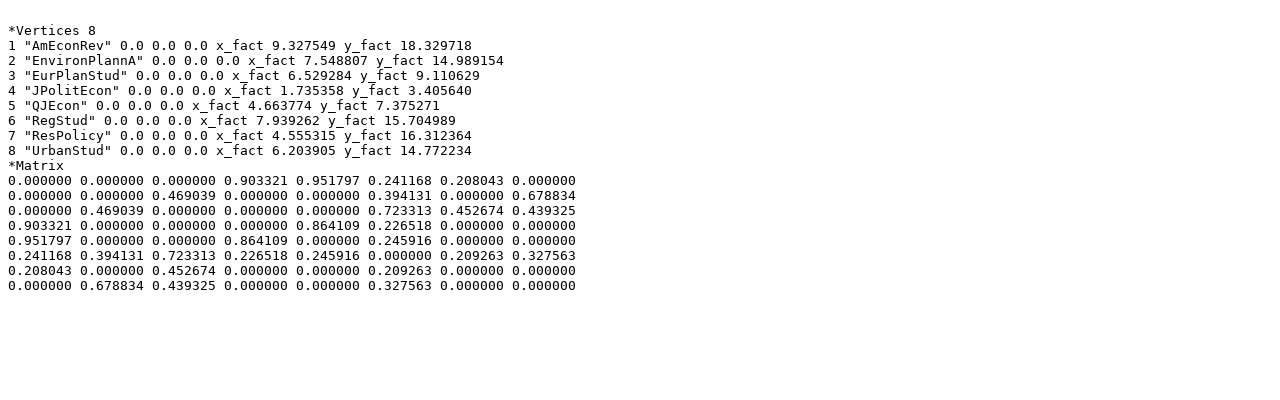

--- FILE ---
content_type: text/plain
request_url: https://www.leydesdorff.net/jcr07/citing/v11564.txt
body_size: 276
content:

*Vertices 8
1 "AmEconRev" 0.0 0.0 0.0 x_fact 9.327549 y_fact 18.329718
2 "EnvironPlannA" 0.0 0.0 0.0 x_fact 7.548807 y_fact 14.989154
3 "EurPlanStud" 0.0 0.0 0.0 x_fact 6.529284 y_fact 9.110629
4 "JPolitEcon" 0.0 0.0 0.0 x_fact 1.735358 y_fact 3.405640
5 "QJEcon" 0.0 0.0 0.0 x_fact 4.663774 y_fact 7.375271
6 "RegStud" 0.0 0.0 0.0 x_fact 7.939262 y_fact 15.704989
7 "ResPolicy" 0.0 0.0 0.0 x_fact 4.555315 y_fact 16.312364
8 "UrbanStud" 0.0 0.0 0.0 x_fact 6.203905 y_fact 14.772234
*Matrix 
0.000000 0.000000 0.000000 0.903321 0.951797 0.241168 0.208043 0.000000 
0.000000 0.000000 0.469039 0.000000 0.000000 0.394131 0.000000 0.678834 
0.000000 0.469039 0.000000 0.000000 0.000000 0.723313 0.452674 0.439325 
0.903321 0.000000 0.000000 0.000000 0.864109 0.226518 0.000000 0.000000 
0.951797 0.000000 0.000000 0.864109 0.000000 0.245916 0.000000 0.000000 
0.241168 0.394131 0.723313 0.226518 0.245916 0.000000 0.209263 0.327563 
0.208043 0.000000 0.452674 0.000000 0.000000 0.209263 0.000000 0.000000 
0.000000 0.678834 0.439325 0.000000 0.000000 0.327563 0.000000 0.000000 